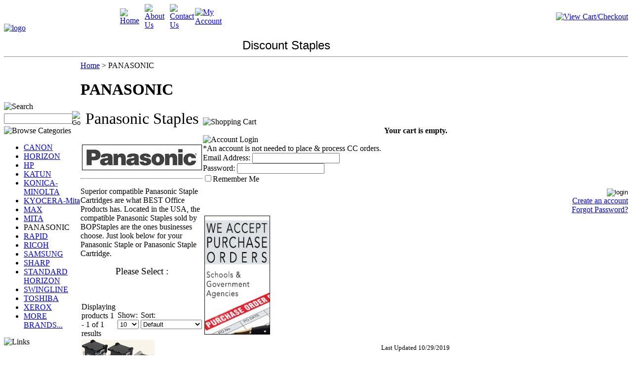

--- FILE ---
content_type: text/html; charset=utf-8
request_url: https://bopstaples.com/Panasonic-Staples.aspx
body_size: 9282
content:


<!DOCTYPE html PUBLIC "-//W3C//DTD XHTML 1.0 Transitional//EN" "http://www.w3.org/TR/xhtml1/DTD/xhtml1-transitional.dtd">

<html xmlns="http://www.w3.org/1999/xhtml" lang="en">
<head id="ctl00_headTag"><title>
	BOPStaples - Buy Panasonic and Panasonic Staple Cartridges
</title>
    <script type="text/javascript" src="/scripts/jquery-3.5.1.min.js" integrity='sha384-ZvpUoO/+PpLXR1lu4jmpXWu80pZlYUAfxl5NsBMWOEPSjUn/6Z/hRTt8+pR6L4N2' crossorigin='anonymous'></script>
    <script type="text/javascript" src="/scripts/jquery-ui-1.13.0.min.js" integrity='sha384-GH7wmqAxDa43XGS89eXGbziWEki6l/Smy1U+dAI7ZbxlrLsmal+hLlTMqoPIIg1V' crossorigin='anonymous'></script>
    <script type="text/javascript" src="/scripts/json2.js" integrity='sha384-rY3wIRyRmLeQV74T/sN7A3vmSdmaUvjIIzs0Z0cxcwXDHrUumbS3B3u18KlipZ2i' crossorigin='anonymous'></script>
    <script type="text/javascript" src="/scripts/jstorage.js" integrity='sha384-oC7ifurXSiCOGfj0Uy8BEQzbYTql7TzwHA8cE+mQY4skImVU0TX2RYBBKdXDs5cp' crossorigin='anonymous'></script>

    <link type="text/css" rel="stylesheet" href="/custom.css.aspx?theme=66&amp;5909" /><link rel="image_src" href="http://bopstaples.com/themes/default/images/layout/site_logo.gif" /><link rel="stylesheet" type="text/css" href="/scripts/jQueryUiStyles/jquery-ui.min.css" /><meta name="description" content="BEST Office Products - Panasonic Staples" /><meta name="keywords" content="Panasonic Staples, Panasonic Staple Cartridge, BEST, Office, Products, Panasonic, Staples" /><meta property="og:description" content="BEST Office Products - Panasonic Staples" /><meta property="og:image" content="http://bopstaples.com/themes/default/images/layout/site_logo.gif" /><meta property="og:title" content="BEST Office Products - Discount Staples" /><meta property="og:site_name" content="BEST Office Products - Discount Staples" /><meta property="og:url" content="http://bopstaples.com/" /><link rel="canonical" href="https://bopstaples.com/Panasonic-Staples.aspx" />
    <script type="text/javascript" src="/scripts/storefront.js" integrity='sha384-wZ3DIKW9ZSoCKqJd55/BNLEcz3mgQhgMwHCw/jwN8k3RG+Hr9bq6e6m10w1YVJqQ' crossorigin='anonymous'></script>
    <script type="text/javascript" src="/scripts/storefront.ie10.js" integrity='sha384-9qRZorpiHcWTyPYogrGSXMS7WL+BQqd4f8L1TM8QShlm70sVe2mrRGcdOVqWssZ2' crossorigin='anonymous'></script>
    <script type="text/javascript" src="/scripts/jquery.producthistory.js" integrity='sha384-mGvZy9PlgY3eQGscCu2QBJCfNYGTuq65xdGE0VNdMv45A6y3R+TxUjF5aIZ+uLx3' crossorigin='anonymous'></script>
    <script type="text/javascript">
_linkedin_data_partner_id = "250236";
</script><script type="text/javascript">
(function(){var s = document.getElementsByTagName("script")[0];
var b = document.createElement("script");
b.type = "text/javascript";b.async = true;
b.src = "https://snap.licdn.com/li.lms-analytics/insight.min.js";
s.parentNode.insertBefore(b, s);})();
</script>
<noscript>
<img height="1" width="1" style="display:none;" alt="" src="https://dc.ads.linkedin.com/collect/?pid=250236&fmt=gif" />
</noscript>
<meta http-equiv="content-type" content="text/html; charset=utf-8" /><meta http-equiv="content-language" content="en-us" /></head>

<body id="ctl00_bodyTag" class="category-page-type Panasonic-Staples-page">

    <form name="aspnetForm" method="post" action="./Panasonic-Staples.aspx" id="aspnetForm">
<div>
<input type="hidden" name="__EVENTTARGET" id="__EVENTTARGET" value="" />
<input type="hidden" name="__EVENTARGUMENT" id="__EVENTARGUMENT" value="" />
<input type="hidden" name="__LASTFOCUS" id="__LASTFOCUS" value="" />
<input type="hidden" name="__VIEWSTATE" id="__VIEWSTATE" value="wonwNWR0FrO3KluZgiSl8iSo8ZbYO39ghpVtt4GaFV6PuIpZpHFE9xlglM8CR/WFa5PZ2r9QrJK9p1DwuO5QaXrVW28Too/s98ICRyTgQ82NOz3Z/rCIiy5wzvZoT4xBQbGxzKbTTKJXC2yKBmSJkGDut1KzTyMwSXpb8kJjXw2MH152UwU6pQbfj93U8feh0M1uBj6QkhAl1esUuuH31tiy5IRwCLb1ka9YjLPm4L/fcUt9beguZpB/BIHYERG4TddkQ7zce8Ry2zDvl6JlR3HuS81rxzXmDELxrET0qMiqIw850zrriyMMcBeu7LQH/QHxfgXrMEWEkHJRVuuYdABFfceEhbJWql2AgrczkIThIrYs0A5sXVCKrsiLcNYf3+KVswLJJcjgAsRZr9xByBUpEcOwK6/+5QVBgidheniVtPT2ykQ2CEh6oVdfMICTDGngJmttge/f5izrvy1eTK6bXr2vjvaVixw/bQoASt2dUicM2hpQl9IN2retJiChNekcPiwnOd9Cv8jXaHk7p1q7rxwQWHYF6zDfDIBj4rMiDq/FNMhiQxrN0ZefcvnsarRycisXxOUPIBhEWeLlu7gJlrKqeE0r6biKgp/XC9qq1gemJ7HJHlMmBnRSxs/+HxBeBEUqckVj77lJz5L3lr/NyjjHaBuf7UWarcJC5Tv79lLVFMMnkhYJJwl8uXLvUraWj+eDJrHILTBpBcWHkoHf5V63BnNn6g1u73HDJZj8LpvO41qOX2q8SAtx2LK7SxKejTRyDeiL9cYwM4K/lGNzurEvJeHCL3XqJo+Uk+5a5C9hXQUB207NyWRoyDib" />
</div>

<script type="text/javascript">
//<![CDATA[
var theForm = document.forms['aspnetForm'];
if (!theForm) {
    theForm = document.aspnetForm;
}
function __doPostBack(eventTarget, eventArgument) {
    if (!theForm.onsubmit || (theForm.onsubmit() != false)) {
        theForm.__EVENTTARGET.value = eventTarget;
        theForm.__EVENTARGUMENT.value = eventArgument;
        theForm.submit();
    }
}
//]]>
</script>


<div>

	<input type="hidden" name="__VIEWSTATEGENERATOR" id="__VIEWSTATEGENERATOR" value="A4191B32" />
</div>
        

        

        

        <div id="wrapper">
            <table id="ctl00_container" class="page-container" cellspacing="0" cellpadding="0" border="0" style="border-collapse:collapse;">
	<tr id="ctl00_header">
		<td id="ctl00_headerContent" class="page-header"><meta name="verify-v1" content="6wO3x3nsN65A7GXS5l8UC24gFr4HcrH51Gnzy446n6M=" />
<table class="page-header-content" style="width: 100%;" cellspacing="0" cellpadding="0">
<tbody>
<tr>
<td class="header-logo" width="235" height="60"><a title="Return Home" href="../../../"> <img style="width: 396px; height: 101px;" alt="logo" src="../../../themes/default/images/layout/site_logo.gif" width="400" height="105" /></a></td>
<td><meta name="verify-v1" content="6wO3x3nsN65A7GXS5l8UC24gFr4HcrH51Gnzy446n6M=" />
<table class="topnav" style="width: 100%;" cellspacing="0" cellpadding="0">
<tbody>
<tr>
<td width="5%"><a title="Home" href="../../../"> <img alt="Home" src="../../../themes/default/images/buttons/top_nav_btn_home.gif" width="57" height="32" /></a></td>
<td width="5%"><a title="About Us" href="../../../about-us.aspx"> <img alt="About Us" src="../../../themes/default/images/buttons/top_nav_btn_about.gif" width="71" height="32" /></a></td>
<td width="5%"><a title="Contact Us" href="../../../contact-us.aspx"> <img alt="Contact Us" src="../../../themes/default/images/buttons/top_nav_btn_contact.gif" width="81" height="32" /></a></td>
<td width="5%"><a title="My Account" href="../../../account.aspx"> <img alt="My Account" src="../../../themes/default/images/buttons/top_nav_btn_account.gif" width="85" height="32" /></a></td>
<td class="head-fill" width="80%" align="right"><a title="View Cart and Checkout" href="../../../cart.aspx"> <img alt="View Cart/Checkout" src="../../../themes/default/images/buttons/top_nav_btn_cart.gif" width="155" height="32" /></a></td>
</tr>
</tbody>
</table>
<div>&nbsp;&nbsp;&nbsp;&nbsp;&nbsp;&nbsp;&nbsp;&nbsp;&nbsp;&nbsp;&nbsp;&nbsp;&nbsp;&nbsp;&nbsp;&nbsp;&nbsp;&nbsp;&nbsp;&nbsp;&nbsp;&nbsp;&nbsp;&nbsp;&nbsp;&nbsp;&nbsp;&nbsp;&nbsp;&nbsp;&nbsp;&nbsp;&nbsp;&nbsp;&nbsp;&nbsp;&nbsp;</div>
<div>&nbsp;&nbsp;&nbsp;&nbsp;&nbsp;&nbsp;&nbsp;&nbsp;&nbsp;&nbsp;&nbsp;&nbsp;&nbsp;&nbsp;&nbsp;&nbsp;&nbsp;&nbsp;&nbsp;&nbsp;&nbsp;&nbsp;&nbsp;&nbsp;&nbsp;&nbsp;&nbsp;&nbsp;&nbsp;&nbsp;&nbsp;&nbsp;&nbsp;&nbsp;&nbsp;&nbsp;&nbsp;&nbsp;&nbsp;&nbsp;&nbsp;&nbsp;&nbsp;&nbsp;&nbsp;&nbsp;&nbsp;&nbsp;&nbsp;&nbsp;&nbsp;&nbsp;&nbsp;&nbsp;&nbsp;&nbsp;&nbsp;&nbsp;&nbsp;&nbsp;&nbsp; <span style="font-family: Arial; font-size: 18pt;">Discount Staples</span></div>
</td>
</tr>
</tbody>
</table>
<div><hr /></div></td>
	</tr><tr id="ctl00_body" class="page-body">
		<td id="ctl00_bodyContent" class="page-body-content">
                        <div role="main">
                            <table id="ctl00_columns" class="page-body-columns" cellspacing="0" cellpadding="0" border="0" style="border-collapse:collapse;">
			<tr>
				<td id="ctl00_leftColumn" class="page-column-left"><table border="0" cellpadding="0" cellspacing="0" class="module search-module" style="width:100%;">
					<tr>
						<td class="module-header"><img src="/themes/default/images/layout/mod_head_search_lt.gif" alt="Search" style="border-width:0px;" /></td>
					</tr><tr>
						<td class="module-body">
	<table border="0" cellpadding="0" cellspacing="0" class="mod-body " style="width:100%;">
							<tr>
								<td class="mod-body-tl"></td><td class="mod-body-tp"></td><td class="mod-body-tr"></td>
							</tr><tr>
								<td class="mod-body-lt"></td><td class="mod-body-body">
		<div id="ctl00_ctl03_pnlSearch" onkeypress="javascript:return WebForm_FireDefaultButton(event, &#39;ctl00_ctl03_imbGo&#39;)">
									
			<table cellpadding="0" cellspacing="0" style="margin: 0; padding: 0; border: none; border-collapse: collapse;">
				<tr>
					<td style="padding-right: 7px; width: 100%">
						<input name="ctl00$ctl03$txtSearch" type="text" maxlength="100" id="ctl00_ctl03_txtSearch" class="textbox search-module-text" style="width:100%;" />
					</td>
					<td style="text-align: right;">
						<input type="image" name="ctl00$ctl03$imbGo" id="ctl00_ctl03_imbGo" src="/themes/default/images/buttons/mod_btn_go.gif" alt="Go" style="border-width:0px;" />
					</td>
				</tr>
			</table>
		
								</div>
		
	</td><td class="mod-body-rt"></td>
							</tr><tr>
								<td class="mod-body-bl"></td><td class="mod-body-bt"></td><td class="mod-body-br"></td>
							</tr>
						</table>
</td>
					</tr>
				</table>


<script src="/scripts/CategoryTree.js"></script>

<table border="0" cellpadding="0" cellspacing="0" class="module category-module" style="width:100%;">
					<tr>
						<td class="module-header"><img src="/themes/default/images/layout/mod_head_category_lt.gif" alt="Browse Categories" style="border-width:0px;" /></td>
					</tr><tr>
						<td class="module-body">
  <ul class="module-list cat-nav">
    <li data-catId="cat-1" data-catImg-path=""><a href="/Canon-Staples.aspx">CANON</a></li><li data-catId="cat-471" data-catImg-path=""><a href="/Horizon-Staples-Search-Page.aspx">HORIZON</a></li><li data-catId="cat-31" data-catImg-path=""><a href="/HP-Staples.aspx">HP</a></li><li data-catId="cat-473" data-catImg-path=""><a href="/Katun-Staples-Search-Page.aspx">KATUN</a></li><li data-catId="cat-14" data-catImg-path=""><a href="/Konica-Minolta-Staples.aspx">KONICA-MINOLTA</a></li><li data-catId="cat-18" data-catImg-path=""><a href="/Kyocera-Mita-Staples.aspx">KYOCERA-Mita</a></li><li data-catId="cat-35" data-catImg-path=""><a href="/Max-Staples.aspx">MAX</a></li><li data-catId="cat-19" data-catImg-path=""><a href="/Mita-Staples.aspx">MITA</a></li><li class="selected" data-catId="cat-29" data-catImg-path=""><span>PANASONIC</span></li><li data-catId="cat-33" data-catImg-path=""><a href="/Rapid-Staples.aspx">RAPID</a></li><li data-catId="cat-2" data-catImg-path=""><a href="/Ricoh-Staples.aspx">RICOH</a></li><li data-catId="cat-32" data-catImg-path=""><a href="/Samsung-Staples.aspx">SAMSUNG</a></li><li data-catId="cat-25" data-catImg-path=""><a href="/Sharp-Staples.aspx">SHARP</a></li><li data-catId="cat-470" data-catImg-path=""><a href="/Standard-Horizon-Staples-Search-Page.aspx">STANDARD HORIZON</a></li><li data-catId="cat-472" data-catImg-path=""><a href="/Swingline-Staples-Search-Page.aspx">SWINGLINE</a></li><li data-catId="cat-16" data-catImg-path=""><a href="/Toshiba-Staples.aspx">TOSHIBA</a></li><li data-catId="cat-36" data-catImg-path=""><a href="/Xerox-Staples-Search-Page.aspx">XEROX</a></li><li data-catId="cat-5" data-catImg-path=""><a href="/Staples.aspx">MORE BRANDS...</a></li>	  
  </ul>  
</td>
					</tr>
				</table>
<table border="0" cellpadding="0" cellspacing="0" class="module links-module" style="width:100%;">
					<tr>
						<td class="module-header"><img src="/themes/default/images/layout/mod_head_links_lt.gif" alt="Links" style="border-width:0px;" /></td>
					</tr><tr>
						<td class="module-body">
  <ul class="module-list links-nav">
	<li><a href="http://bopstaples.com/search_by_model.aspx">SEARCH BY MODEL</a></li><li><a href="http://bopstaples.com/government_accounts.aspx">GOVERNMENT ACCOUNT</a></li>  
  </ul>
</td>
					</tr>
				</table>
<table border="0" cellpadding="0" cellspacing="0" class="module mailing-list-module" style="width:100%;">
					<tr>
						<td class="module-header"><img src="/themes/default/images/layout/mod_head_mail_lt.gif" alt="Mailing Lists" style="border-width:0px;" /></td>
					</tr><tr>
						<td class="module-body">
  <table border="0" cellpadding="0" cellspacing="0" class="mod-body " style="width:100%;">
							<tr>
								<td class="mod-body-tl"></td><td class="mod-body-tp"></td><td class="mod-body-tr"></td>
							</tr><tr>
								<td class="mod-body-lt"></td><td class="mod-body-body">
	<div>
		<strong>There are no mailing lists at this time.</strong>
	
</div>
  </td><td class="mod-body-rt"></td>
							</tr><tr>
								<td class="mod-body-bl"></td><td class="mod-body-bt"></td><td class="mod-body-br"></td>
							</tr>
						</table>
</td>
					</tr>
				</table>
<script language="JavaScript" src="https://seal.networksolutions.com/siteseal/javascript/siteseal.js" type="text/javascript"></script>
<!--SiteSeal Html Builder Code: 
Shows the logo at URL https://seal.networksolutions.com/images/netsolsiteseal.png 
Logo type is  ("NETSB") 
//-->
<script language="JavaScript" type="text/javascript">// <![CDATA[
 SiteSeal("/images/netsolsiteseal.png", "NETSB", "none");
// ]]></script>
<link rel="icon" type="image/png" href="../../../images/favicon-lock.png" />
</td><td id="ctl00_centerColumn" class="page-column-center"><div id="ctl00_breadcrumb" class="breadcrumb">
					
                                            <span id="ctl00_breadcrumbContent"><span><a href="/">Home</a></span><span>&#160;&gt;&#160;</span><span>PANASONIC</span></span>
                                        
				</div>


    
<h1>PANASONIC</h1>

	<div class="page-html-content"><div class="page-html-content">
<p align="center"><span class="sitewide"><span style="color: #000000;"><span style="font-size: 24pt; color: #000000; font-family: Tahoma;">Panasonic&nbsp;Staples</span></span></span></p>
<p align="center">&nbsp; <img style="border: 1px solid;" alt="Panasonic Staples" src="../../../images/logos/panasonic logo.jpg" width="241" height="50" /></p>
<hr />
<p style="text-align: left;" align="center"><span style="font-size: medium; color: #000000; font-family: Tahoma;">Superior compatible Panasonic Staple Cartridges are what BEST Office Products has. Located in the USA, the compatible Panasonic Staples sold by BOPStaples are the ones businesses choose. Just look below for your Panasonic Staple or Panasonic Staple Cartridge.</span></p>
<p align="center"><span style="font-size: 14pt; color: #000000; font-family: Tahoma;">Please Select :</span></p>
<p>&nbsp;</p>
</div></div>



<table id="ctl00_pageContent_ctl05_resultsHeader" cellpadding="2" cellspacing="0" style="width:100%" class="product-list-results-header">
					<tr>
						<td id="ctl00_pageContent_ctl05_resultCell" class="product-list-results">Displaying products 1 - 1 of 1 results</td>
						<td id="ctl00_pageContent_ctl05_sizeCell" class="product-list-size"><label for="ctl00_pageContent_ctl05_sizeSelector" id="ctl00_pageContent_ctl05_sizeLabel" class="label">Show:</label> <select name="ctl00$pageContent$ctl05$sizeSelector" onchange="javascript:setTimeout(&#39;__doPostBack(\&#39;ctl00$pageContent$ctl05$sizeSelector\&#39;,\&#39;\&#39;)&#39;, 0)" id="ctl00_pageContent_ctl05_sizeSelector" class="select">
							<option value="10" selected="selected">
								10
							</option><option value="20">
								20
							</option><option value="30">
								30
							</option><option value="200">
								200
							</option>
						</select></td>
						<td id="ctl00_pageContent_ctl05_sortCell" class="product-list-sort" style="width:25%"><label for="ctl00_pageContent_ctl05_sortSelector" id="ctl00_pageContent_ctl05_sortLabel" class="label">Sort:</label> <select name="ctl00$pageContent$ctl05$sortSelector" onchange="javascript:setTimeout(&#39;__doPostBack(\&#39;ctl00$pageContent$ctl05$sortSelector\&#39;,\&#39;\&#39;)&#39;, 0)" id="ctl00_pageContent_ctl05_sortSelector" class="select">
							<option value="Default" selected="selected">
								Default
							</option><option value="Price Low to High">
								Price Low to High
							</option><option value="Price High to Low">
								Price High to Low
							</option><option value="Name (A-Z)">
								Name (A-Z)
							</option><option value="Name (Z-A)">
								Name (Z-A)
							</option><option value="Newest">
								Newest
							</option>
						</select></td>
					</tr>
				</table>
				



<table id="ctl00_pageContent_ctl05_productList" class="product-list" cellspacing="0" border="0" style="width:100%;border-collapse:collapse;">
					<tr>
						<td class="product-list-item-container" style="width:100%;">
		<div class="product-list-item" onkeypress="javascript:return WebForm_FireDefaultButton(event, &#39;ctl00_pageContent_ctl05_productList_ctl00_imbAdd&#39;)">
									<a href="/Panasonic_STAPLE600_Staples.aspx">
		  <img class="product-list-img" src="/images/products/thumb/D290.1.jpg" title="" alt="" border="0" />
		</a>
	  
	<div class="product-list-options">
	  <h5><a href="/Panasonic_STAPLE600_Staples.aspx">FQ-SS50, STAPLE 600 (Staples - Panasonic)</a></h5>

	  <div class="product-list-price">
						    <div class="product-list-cost"><span class="product-list-cost-label">Price:</span> <span class="product-list-cost-value">$18.99</span></div>
		  			  </div>

	  
	  <div class="product-list-qty">
			  </div>

	  <div class="product-list-control">
				<a title="View FQ-SS50, STAPLE 600 (Staples - Panasonic)" href="/Panasonic_STAPLE600_Staples.aspx"><img alt="FQ-SS50, STAPLE 600 (Staples - Panasonic)" title="View FQ-SS50, STAPLE 600 (Staples - Panasonic)" src="/themes/default/images/buttons/cart_btn_view.gif"/></a>
	  </div>

	  <div class="product-list-text">
		COMPATIBLE PANASONIC SUPPLY
	  </div>

	   

	</div>
						</div>
  </td>
					</tr>
				</table>




  
 

</td><td id="ctl00_rightColumn" class="page-column-right"><table border="0" cellpadding="0" cellspacing="0" class="module cart-module" style="width:100%;">
					<tr>
						<td class="module-header"><img src="/themes/default/images/layout/mod_head_cart_rt.gif" alt="Shopping Cart" style="border-width:0px;" /></td>
					</tr><tr>
						<td class="module-body">
	<table border="0" cellpadding="0" cellspacing="0" class="mod-body cart-module-cart" style="width:100%;">
							<tr>
								<td class="mod-body-tl"></td><td class="mod-body-tp"></td><td class="mod-body-tr"></td>
							</tr><tr>
								<td class="mod-body-lt"></td><td class="mod-body-body">
		
				<div style="text-align: center; font-weight: bold;">
					Your cart is empty.</div>
			
	</td><td class="mod-body-rt"></td>
							</tr><tr>
								<td class="mod-body-bl"></td><td class="mod-body-bt"></td><td class="mod-body-br"></td>
							</tr>
						</table>
	
	
</td>
					</tr>
				</table>
<table border="0" cellpadding="0" cellspacing="0" class="module login-module" style="width:100%;">
					<tr>
						<td class="module-header"><img src="/themes/default/images/layout/mod_head_login_rt.gif" alt="Account Login" style="border-width:0px;" /></td>
					</tr><tr>
						<td class="module-body">

  <table border="0" cellpadding="0" cellspacing="0" class="mod-body " style="width:100%;">
							<tr>
								<td class="mod-body-tl"></td><td class="mod-body-tp"></td><td class="mod-body-tr"></td>
							</tr><tr>
								<td class="mod-body-lt"></td><td class="mod-body-body">*An account is not needed to place & process CC orders.
					 
	
		  <div id="ctl00_ctl09_lvDisplay_pnlLogin" onkeypress="javascript:return WebForm_FireDefaultButton(event, &#39;ctl00_ctl09_lvDisplay_imbGo&#39;)">
									
		    <table cellpadding="0" cellspacing="0" style="table-layout:fixed; width:100%">
		      <tr>
						<td>
							<label for="ctl00_ctl09_lvDisplay_txtUsername" id="ctl00_ctl09_lvDisplay_lblUsername" class="label">Email Address:</label>
							<input name="ctl00$ctl09$lvDisplay$txtUsername" type="text" maxlength="255" id="ctl00_ctl09_lvDisplay_txtUsername" class="textbox login-module-user" />
						</td>
		      </tr>
		      <tr>
						<td>
							<label for="ctl00_ctl09_lvDisplay_txtPassword" id="ctl00_ctl09_lvDisplay_lblPassword" class="label">Password:</label>
				
							
									<input name="ctl00$ctl09$lvDisplay$txtPassword" type="password" maxlength="50" id="ctl00_ctl09_lvDisplay_txtPassword" class="textbox login-module-pass" autocomplete="off" />
									<div><input id="ctl00_ctl09_lvDisplay_chkRemember" type="checkbox" name="ctl00$ctl09$lvDisplay$chkRemember" /><label for="ctl00_ctl09_lvDisplay_chkRemember">Remember Me</label></div>
								
						</td>
		      </tr>
		    </table>
				<div style="margin: 10px 0;">
					
				</div>
				
				<div style="text-align:right;margin-top:7px;">
					<input type="image" name="ctl00$ctl09$lvDisplay$imbGo" id="ctl00_ctl09_lvDisplay_imbGo" src="/themes/default/images/buttons/mod_btn_signin.gif" alt="login" style="border-width:0px;" /><br />
					<a id="ctl00_ctl09_lvDisplay_hypCreate" href="register.aspx">Create an account</a><br />
					<a id="ctl00_ctl09_lvDisplay_hypForgot" href="send-password.aspx">Forgot Password?</a>
				</div>
		  
								</div>
		
  		  
  </td><td class="mod-body-rt"></td>
							</tr><tr>
								<td class="mod-body-bl"></td><td class="mod-body-bt"></td><td class="mod-body-br"></td>
							</tr>
						</table> 

</td>
					</tr>
				</table>
<a title="We Accept Purchase Orders" href="http://bopstaples.com/Government_Accounts.aspx" target="_blank"><img alt="We Accept Purchase Orders" src="../../../images/misc/We%20Accept%20Purchase%20Orders.jpg" width="139" height="247" /></a>
<p align="center"><span style="font-family: Tahoma; font-size: 10pt;">Last Updated 10/29/2019<br /></span></p>
<table border="0" cellpadding="0" cellspacing="0" class="module login-module" style="width:100%;">
					<tr>

					</tr><tr>
						<td class="module-body">
  <table border="0" cellpadding="0" cellspacing="0" class="mod-body " style="width:148px;">
							<tr>
								<td class="mod-body-tl"></td><td class="mod-body-tp"></td><td class="mod-body-tr"></td>
							</tr><tr>
								<td class="mod-body-lt"></td><td class="mod-body-body">
     <div id="ctl00_ctl12_pnlAddThisModule">
									
     <ad:addthis id='atModuleButton' buttonset='toolbox-largeicons' username='' ></ad:addthis><script src='/scripts/addthis.js' type='text/javascript'></script><script src='//s7.addthis.com/js/250/addthis_widget.js' type='text/javascript'></script>
								</div>
  </td><td class="mod-body-rt"></td>
							</tr><tr>
								<td class="mod-body-bl"></td><td class="mod-body-bt"></td><td class="mod-body-br"></td>
							</tr>
						</table> 
</td>
					</tr>
				</table>

<!-- Begin Official PayPal Seal --><a href="https://www.paypal.com/us/verified/pal=mhall%40bop247%2ecom" target="_blank"><img src="https://www.paypal.com/en_US/i/icon/verification_seal.gif" alt="Official PayPal Seal" border="0" /></a><!-- End Official PayPal Seal -->
</td>
			</tr>
		</table>
                        </div>
                    </td>
	</tr><tr id="ctl00_footer" class="page-footer">
		<td id="ctl00_footerContent" class="page-footer-content"><div align="center"><span style="font-family: Tahoma;">Last Updated 10/29/2019<br /></span></div>
<div>&nbsp;</div>
<div align="center">
<table style="width: 100%;" cellspacing="0" cellpadding="0" align="center">
<tbody><!--SiteSeal Html Builder Code: 
 Shows the logo at URL https://seal.networksolutions.com/images/netsolsiteseal.png 
 Logo type is  ("NETSB") 
 //-->
<tr>
<td>
<div align="center">&nbsp;&nbsp;&nbsp;&nbsp;&nbsp;&nbsp;&nbsp;&nbsp;&nbsp;&nbsp;&nbsp;&nbsp;&nbsp;&nbsp;&nbsp;&nbsp;&nbsp;&nbsp;&nbsp;&nbsp;&nbsp;&nbsp;&nbsp;&nbsp;&nbsp;&nbsp;&nbsp;&nbsp;&nbsp;&nbsp;&nbsp;&nbsp;&nbsp;<a class="text-medium bold" href="../../../">Home</a> | <a class="text-medium bold" href="../../../about-us.aspx">About us</a> | <a class="text-medium bold" href="../../../contact-us.aspx">Contact us</a> | <a class="text-medium bold" href="../../../account.aspx">My account</a> | <a class="text-medium bold" href="../../../shipping-policy.aspx">Shipping policy</a> | <a class="text-medium bold" href="../../../return-policy.aspx">Return policy</a> | <a class="text-medium bold" href="../../../privacy-policy.aspx">Privacy policy</a> | <a class="text-medium bold" href="../../../sitemap.aspx">Sitemap</a> | <a class="text-medium bold" href="../../../help.aspx">Cart help</a>&nbsp;&nbsp;&nbsp;&nbsp;&nbsp;&nbsp;&nbsp;&nbsp;&nbsp;&nbsp;&nbsp;&nbsp;&nbsp;&nbsp;&nbsp;&nbsp;&nbsp;&nbsp;&nbsp;&nbsp;&nbsp;&nbsp;&nbsp;&nbsp;&nbsp;&nbsp;&nbsp;&nbsp;&nbsp;&nbsp;&nbsp;&nbsp;&nbsp;&nbsp;&nbsp;&nbsp;&nbsp;&nbsp;&nbsp;&nbsp;&nbsp;&nbsp;&nbsp;&nbsp;&nbsp;&nbsp;&nbsp;&nbsp;&nbsp;&nbsp;&nbsp;&nbsp;&nbsp;&nbsp;&nbsp;&nbsp;&nbsp;&nbsp;&nbsp;</div>
</td>
</tr>
<tr>
<td>
<p align="center">&copy; 2026 BEST Office Products - Discount Staples</p>
</td>
</tr>
</tbody>
</table>
</div>
<div align="center"><hr /></div>
<div align="center"><img alt="BEST Office Products accepts Visa, MasterCard &amp;amp;amp;amp;amp;amp;amp;amp;amp;amp;amp;amp;amp;amp;amp;amp;amp;amp;amp; American Express as well as Check or Company PO as forms of payment" src="../../../images/logos/Credit Card Logo.jpg" width="185" height="49" border="0" /></div>
<div align="center"><em><span style="color: #696969; font-family: Verdana; font-size: 8pt;">All OEM Names and Logos are copyrighted trademarks by their original owners. Use of these names or logo does not imply approval or certification of this product nor does it make any explicit or implied warrantees or guarantees as to product performance</span></em></div></td>
	</tr>
</table>
        </div>

        <script type="text/javascript" src="https://ssl.google-analytics.com/ga.js"></script><script type='text/javascript'>
				var pageTracker = _gat._getTracker('UA-793783-3');
				pageTracker._initData();
				pageTracker._trackPageview();
			</script>

    
<script src="/WebResource.axd?d=pynGkmcFUV13He1Qd6_TZAG0REM8qqEBAHCZinHsmTftbBz8ARFqQG4SmTbTGQGNsxByiuhhp7M8BL__qlDclA2&amp;t=638259264720000000" type="text/javascript"></script>
</form>

    <script type="text/javascript" src="/scripts/defaultButtons.js" integrity='sha384-5ZmqjTEQUUwIAD4afcuMOcaT73hnTZAqZ8ksDHNW0EuVqgG36Nk3P85EzmMhqoVG' crossorigin='anonymous'></script>
</body>
</html>
